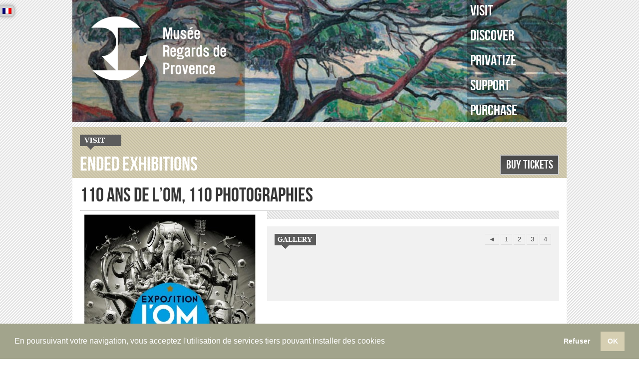

--- FILE ---
content_type: text/html; charset=UTF-8
request_url: https://www.museeregardsdeprovence.com/en/exposition/110-ans-de-lom-110-photographies?nggpage=6
body_size: 7856
content:
<!DOCTYPE html>
<html dir="ltr" lang="en-US">
<head>
<meta name="viewport" content="width=device-width, initial-scale=1.0">
<meta charset="UTF-8" />
<title>
  Page 6 &laquo; 110 ans de l&#8217;OM, 110 photographies | Regards De Provence Museum</title>

<link rel="profile" href="https://gmpg.org/xfn/11" />
<link rel="stylesheet" type="text/css" media="all" href="https://www.museeregardsdeprovence.com/wp-content/themes/frp/english.css" />
<link rel="pingback" href="https://www.museeregardsdeprovence.com/en/xmlrpc.php" />
<link rel="stylesheet" type="text/css" href="https://www.museeregardsdeprovence.com/wp-content/themes/frp/jcarousel/skins/tango/skin.css" />
<link rel="stylesheet" type="text/css" href="https://www.museeregardsdeprovence.com/wp-content/themes/frp/jcarousel/skins/ie7/skin.css" />
<link rel="stylesheet" type="text/css" href="https://www.museeregardsdeprovence.com/wp-content/themes/frp/styles/superfish.css" media="screen">
<link rel="stylesheet" type="text/css" href="https://www.museeregardsdeprovence.com/wp-content/themes/frp/styles/superfish-vertical.css" media="screen"/> 
<link rel="stylesheet" type="text/css" href="https://www.museeregardsdeprovence.com/wp-content/themes/frp/responsive.css" />

<script type="text/javascript" src="https://www.museeregardsdeprovence.com/wp-content/themes/frp/jcarousel/lib/jquery-1.4.2.min.js"></script>
<script type="text/javascript" src="https://www.museeregardsdeprovence.com/wp-content/themes/frp/jcarousel/lib/jquery.jcarousel.min.js"></script>
<script type="text/javascript" src="https://www.museeregardsdeprovence.com/wp-content/themes/frp/js/hoverIntent.js"></script>
<script type="text/javascript" src="https://www.museeregardsdeprovence.com/wp-content/themes/frp/js/superfish.js"></script>
<script type="text/javascript" src="https://www.museeregardsdeprovence.com/wp-content/themes/frp/js/superfish.frp.js"></script>
<script type="text/javascript" src="https://www.museeregardsdeprovence.com/wp-content/themes/frp/js/gallery.home.js"></script>
<script type="text/javascript" src="https://twitterjs.googlecode.com/svn/trunk/src/twitter.min.js"></script>
<script type="text/javascript" charset="utf-8">
getTwitters('twitter-content', {
  id: 'RegardsProvence',
  count: 4,
  enableLinks: true,
  ignoreReplies: true,
  clearContents: true,
  newwindow: true,
  prefix: '',
  template: '<div id="twitter-date">%time%</div><div id="twitter-text"><a href="http://twitter.com/%user_screen_name%/statuses/%id_str%/">%text%</a></div>'
});
</script>


<link rel="alternate" type="application/rss+xml" title="Regards De Provence Museum &raquo; Feed" href="https://www.museeregardsdeprovence.com/en/feed" />
<link rel="alternate" type="application/rss+xml" title="Regards De Provence Museum &raquo; Comments Feed" href="https://www.museeregardsdeprovence.com/en/comments/feed" />
				
	<script type="text/javascript">//<![CDATA[
	// Google Analytics for WordPress by Yoast v4.2.3 | http://yoast.com/wordpress/google-analytics/
	var _gaq = _gaq || [];
	_gaq.push(['_setAccount','UA-33596296-1']);
	_gaq.push(['_trackPageview']);
	(function() {
		var ga = document.createElement('script'); ga.type = 'text/javascript'; ga.async = true;
		ga.src = ('https:' == document.location.protocol ? 'https://ssl' : 'http://www') + '.google-analytics.com/ga.js';
		var s = document.getElementsByTagName('script')[0]; s.parentNode.insertBefore(ga, s);
	})();
	//]]></script>
<link rel='stylesheet' id='flick-css'  href='https://www.museeregardsdeprovence.com/wp-content/plugins/mailchimp//css/flick/flick.css?ver=3.1.2' type='text/css' media='all' />
<link rel='stylesheet' id='mailchimpSF_main_css-css'  href='https://www.museeregardsdeprovence.com/?mcsf_action=main_css&#038;ver=3.1.2' type='text/css' media='all' />
<!--[if IE]>
<link rel='stylesheet' id='mailchimpSF_ie_css-css'  href='https://www.museeregardsdeprovence.com/wp-content/plugins/mailchimp/css/ie.css?ver=3.1.2' type='text/css' media='all' />
<![endif]-->
<link rel='stylesheet' id='NextGEN-css'  href='https://www.museeregardsdeprovence.com/wp-content/plugins/nextgen-gallery/css/nggallery.css?ver=1.0.0' type='text/css' media='screen' />
<link rel='stylesheet' id='shutter-css'  href='https://www.museeregardsdeprovence.com/wp-content/plugins/nextgen-gallery/shutter/shutter-reloaded.css?ver=1.3.0' type='text/css' media='screen' />
<link rel='stylesheet' id='cookieconsent-css'  href='https://www.museeregardsdeprovence.com/wp-content/plugins/simple-cookie-control/public/css/cookieconsent.min.css?ver=1.0.3' type='text/css' media='all' />
<link rel='stylesheet' id='contact-form-7-css'  href='https://www.museeregardsdeprovence.com/wp-content/plugins/contact-form-7/styles.css?ver=2.4.5' type='text/css' media='all' />
<script type='text/javascript' src='https://www.museeregardsdeprovence.com/wp-includes/js/l10n.js?ver=20101110'></script>
<script type='text/javascript' src='https://www.museeregardsdeprovence.com/wp-includes/js/jquery/jquery.js?ver=1.4.4'></script>
<script type='text/javascript' src='https://www.museeregardsdeprovence.com/wp-content/plugins/mailchimp/js/scrollTo.js?ver=1.2.14'></script>
<script type='text/javascript' src='https://www.museeregardsdeprovence.com/wp-content/plugins/contact-form-7/jquery.form.js?ver=2.52'></script>
<script type='text/javascript'>
/* <![CDATA[ */
var mailchimpSF = {
	ajax_url: "https://www.museeregardsdeprovence.com/"
};
/* ]]> */
</script>
<script type='text/javascript' src='https://www.museeregardsdeprovence.com/wp-content/plugins/mailchimp/js/mailchimp.js?ver=1.2.14'></script>
<script type='text/javascript' src='https://www.museeregardsdeprovence.com/wp-includes/js/jquery/ui.core.js?ver=1.8.9'></script>
<script type='text/javascript' src='https://www.museeregardsdeprovence.com/wp-content/plugins/mailchimp//js/datepicker.js?ver=3.1.2'></script>
<script type='text/javascript'>
/* <![CDATA[ */
var shutterSettings = {
	msgLoading: "L O A D I N G",
	msgClose: "Click to Close",
	imageCount: "1"
};
/* ]]> */
</script>
<script type='text/javascript' src='https://www.museeregardsdeprovence.com/wp-content/plugins/nextgen-gallery/shutter/shutter-reloaded.js?ver=1.3.0'></script>
<script type='text/javascript' src='https://www.museeregardsdeprovence.com/wp-content/plugins/nextgen-gallery/js/jquery.cycle.all.min.js?ver=2.88'></script>
<script type='text/javascript' src='https://www.museeregardsdeprovence.com/wp-content/plugins/nextgen-gallery/js/ngg.slideshow.min.js?ver=1.05'></script>
<script type='text/javascript'>
/* <![CDATA[ */
var ngg_ajax = {
	path: "https://www.museeregardsdeprovence.com/wp-content/plugins/nextgen-gallery/",
	callback: "https://www.museeregardsdeprovence.com/index.php?callback=ngg-ajax",
	loading: "loading"
};
/* ]]> */
</script>
<script type='text/javascript' src='https://www.museeregardsdeprovence.com/wp-content/plugins/nextgen-gallery/js/ngg.js?ver=2.0'></script>
<script type='text/javascript' src='https://www.museeregardsdeprovence.com/wp-includes/js/comment-reply.js?ver=20090102'></script>
<script type='text/javascript' src='https://www.museeregardsdeprovence.com/wp-content/plugins/simple-cookie-control/public/js/cookieconsent.min.js?ver=1.0.3'></script>
<script type='text/javascript'>
/* <![CDATA[ */
var customizerCookieOptions = {
	position: "bottom",
	theme: "block",
	colors: "1",
	popupBackgroundColor: "#edeff5",
	popupTextColor: "#838391",
	popupLinkColor: "#ffffff",
	buttonBackgroundColor: "#4b81e8",
	buttonTextColor: "#ffffff",
	buttonBorderColor: "#4b81e8",
	highlightBackgroundColor: "transparent",
	highlightTextColor: "#ffffff",
	highlightBorderColor: "transparent",
	contentMessage: "This website uses cookies to ensure you get the best experience on our website.",
	contentAllow: "Allow cookies",
	contentDeny: "Decline",
	contentLink: "Learn more",
	contentHref: "https://cookiesandyou.com",
	contentPolicy: "&lt;span class=&quot;dashicons dashicons-image-filter&quot;&gt;&lt;/span&gt;",
	contentRevokable: "1",
	cookieName: "SimpleCookieControl",
	cookieDays: "180",
	googleManager: "stop",
	googleManagerID: "GTM-XXXX",
	ajaxUrl: "https://www.museeregardsdeprovence.com/wp-admin/admin-ajax.php",
	reload: "1",
	internalAnalytics: "1",
	yett: "",
	scritpsBlocked: "",
	blacklist: "",
	whitelist: "",
	security: "deb04c73f3"
};
/* ]]> */
</script>
<script type='text/javascript' src='https://www.museeregardsdeprovence.com/wp-content/plugins/simple-cookie-control/public/js/simple-cookie-control-public.min.js?ver=1.0.3'></script>
<link rel="EditURI" type="application/rsd+xml" title="RSD" href="https://www.museeregardsdeprovence.com/xmlrpc.php?rsd" />
<link rel="wlwmanifest" type="application/wlwmanifest+xml" href="https://www.museeregardsdeprovence.com/wp-includes/wlwmanifest.xml" /> 
<link rel='index' title='Regards De Provence Museum' href='https://www.museeregardsdeprovence.com/en' />
<link rel='start' title='La station sanitaire' href='https://www.museeregardsdeprovence.com/en/genese-de-la-station-sanitaire/1' />
<link rel='prev' title='Jean Cocteau et la Méditerranée' href='https://www.museeregardsdeprovence.com/exposition/jean-cocteau-et-la-mediterranee' />
<link rel='next' title='Auguste Chabaud en Provence' href='https://www.museeregardsdeprovence.com/exposition/auguste-chabaud-en-provence' />
<meta name="generator" content="WordPress 3.1.2" />
<link rel='canonical' href='https://www.museeregardsdeprovence.com/exposition/110-ans-de-lom-110-photographies' />
	<script type="text/javascript">
		jQuery(function($) {
			$('.date-pick').datepicker({
				autoFocusNextInput: true,
				constrainInput: false,
				changeMonth: true,
				changeYear: true,
				beforeShow: function(input, inst) { $('#ui-datepicker-div').addClass('show'); },
				dateFormat: 'yy/mm/dd',
			});

			d = new Date();
			$('.birthdate-pick').datepicker({
				autoFocusNextInput: true,
				constrainInput: false,
				changeMonth: true,
				changeYear: false,
				minDate: new Date(d.getFullYear(), 1-1, 1),
				maxDate: new Date(d.getFullYear(), 12-1, 31),
				beforeShow: function(input, inst) { $('#ui-datepicker-div').removeClass('show'); },
				dateFormat: 'mm/dd',
			});


		});
	</script>
	
<meta http-equiv="Content-Language" content="en-US" />
<style type="text/css" media="screen">
.qtrans_flag span { display:none }
.qtrans_flag { height:12px; width:18px; display:block }
.qtrans_flag_and_text { padding-left:20px }
.qtrans_flag_fr { background:url(https://www.museeregardsdeprovence.com/wp-content/plugins/qtranslate/flags/fr.png) no-repeat }
.qtrans_flag_en { background:url(https://www.museeregardsdeprovence.com/wp-content/plugins/qtranslate/flags/gb.png) no-repeat }
</style>
<link hreflang="fr" href="https://www.museeregardsdeprovence.com/exposition/110-ans-de-lom-110-photographies?nggpage=6" rel="alternate" />

<meta name='NextGEN' content='1.7.4' />
</head>

<body class="single single-exposition postid-112 single-format-standard">
<div id="wrapper" class="hfeed">
  	<div id="header" class="header_pages">
		<div id="masthead">
			<div id="branding" role="banner">
										<img src="https://www.museeregardsdeprovence.com/wp-content/uploads/2026/01/cropped-Peske-J.-Les-Iles-dHyères-vu-du-Cap-Bénat-bd.jpg" width="990" height="465" alt="" />
													<div id="site-title">
					<div id="logo-header">
						<a href="https://www.museeregardsdeprovence.com/en" title="Regards De Provence Museum" rel="home"><span>Regards De Provence Museum</span></a>
					</div>
				</div>
							</div><!-- #branding -->

			<div id="access" role="navigation">
			  				<div class="skip-link screen-reader-text"><a href="#content" title="Skip to content">Skip to content</a></div>
												
				
				<ul id="nav-verticale" class="sf-menu sf-vertical">
					<li class="">
						<a class="sf-with-ul" href="#">Visit</span></a>
						<ul>
							<li><a href="https://www.museeregardsdeprovence.com/en/categorie/expositions/expositions-passees?post_type=exposition">Archives</a></li>

                            <li><a href="https://www.museeregardsdeprovence.com/en/exposition/recital-voix-harpe-par-barbara-bourdarel-et-gloria-birardi">News</a></li>
              
                            
                            <li><a href="https://www.museeregardsdeprovence.com/en/exposition/de-fiel-de-miel-et-de-sel-katia-bourdarel">Ongoing</a></li>
              							
						</ul>
					</li>
					<li>
						<a class="sf-with-ul" href="#">Discover</span></a>
						<ul>
							<li><a href="https://www.museeregardsdeprovence.com/en/informations-pratiques">Useful infos</a></li>
              <li><a href="https://www.museeregardsdeprovence.com/en/categorie/la-collection?post_type=oeuvre">The collection</a></li>
							<li><a href="https://www.museeregardsdeprovence.com/en/la-fondation">The foundation</a></li>
							<li><a href="https://www.museeregardsdeprovence.com/en/categorie/le-lieu">Places</a></li>
						</ul>
					</li>

					<li>
						<a class="sf-with-ul" href="https://www.museeregardsdeprovence.com/en/evenementiel-au-musee-regards-de-provence/1676">Privatize</span></a>																						
					</li>


					<li>
						<a class="sf-with-ul" href="#">Support</span></a>
						<ul>
							<li><a href="https://www.museeregardsdeprovence.com/en/devenez-membre/106">Membership</a></li>
							<li><a href="https://www.museeregardsdeprovence.com/en/devenez-mecene/118">Sponsorship</a></li>
						</ul>																						
					</li>	
					<li>
						<a class="sf-with-ul" href="#">Purchase</a>
            <ul>
							<li><a href="https://www.museeregardsdeprovence.com/en/boutique/134">Shop</a></li>
							<li><a href="mailto:info@museeregardsdeprovence.com?subject=Réservez vos billets&body=Merci d'indiquer la date, vos nom et prénom et le nombre de billets">Tickets</a></li>
						</ul>	
					</li>	
				</ul>				
				
			</div><!-- #access -->			
			<div id="langues"></div>
		</div><!-- #masthead -->
		<a href='#' class='switcher'></a>
	</div><!-- #header -->
	<div class='menumobile'>
	</div>
	
	<div id="main">




        <div class="
    entete_expo-passees">
      <div class="entete-img"></div>
      <div class="entete-title">Ended exhibitions</div>
      <div class="entete-liens">
        <div class="single-buttons">
          
                    <div class="reserver-button"><a href="mailto:info@museeregardsdeprovence.com?subject=Réservez vos billets&body=Merci d'indiquer la date, vos nom et prénom et le nombre de billets">Buy Tickets</a></div>
                  </div>
      </div>
      <div class="clear"></div> 
    </div>
        
		<div id="container">
			<div id="content" role="main">



				<div id="post-112" class="post-112 exposition type-exposition status-publish hentry category-expositions-passees tag-expo tag-football tag-om tag-photographie">
					<div class="title-container">
            <h1 class="entry-title">110 ans de l&#8217;OM, 110 photographies</h1>
            <!--div class="entry-meta">
              <div class="titre-date">
                <span class="titre-jour">
                                  </span>
                <span class="titre-mois"></span>
                <span class="titre-annnee"></span>
              </div>
            </div -->
						<div class="clear"></div>
          </div>
					<div class="entry-content">
					 <div class="single-top">
             <div class="single-top-left">
              <img width="360" height="536" src="https://www.museeregardsdeprovence.com/wp-content/uploads/2011/06/om-xl-360x536.jpg" class="attachment-expo-visuel" alt="om-xl" title="om-xl" />               <div class="fb-like">
                 <div id="fb-root"></div><script src="https://connect.facebook.net/fr_FR/all.js#xfbml=1"></script><fb:like href="" send="false" width="485" show_faces="false" font=""></fb:like>
               </div>

             </div>
             <div class="single-top-right">
               <div class="expo-chapeau">
                 <h3 class="title-lieu"></h3>
                 <div class="single-excerpt">				</div>
               </div>
               
               
               <div class="expo-gallery">
<div class="ngg-galleryoverview" id="ngg-gallery-24-112">


	
	<!-- Thumbnails -->
	 	
	<!-- Pagination -->
 	<div class='ngg-navigation'><a class="prev" id="ngg-prev-5" href="/exposition/110-ans-de-lom-110-photographies?nggpage=5">&#9668;</a><a class="page-numbers" href="/exposition/110-ans-de-lom-110-photographies">1</a><a class="page-numbers" href="/exposition/110-ans-de-lom-110-photographies?nggpage=2">2</a><a class="page-numbers" href="/exposition/110-ans-de-lom-110-photographies?nggpage=3">3</a><a class="page-numbers" href="/exposition/110-ans-de-lom-110-photographies?nggpage=4">4</a></div> 	
</div>

</div>			   
			    <div class="expo-gallery-mini">
<div class="ngg-galleryoverview" id="ngg-gallery-24-112">


	
	<!-- Thumbnails -->
		
	<div id="ngg-image-613" class="ngg-gallery-thumbnail-box"  >
		<div class="ngg-gallery-thumbnail" >
			<a href="https://www.museeregardsdeprovence.com/wp-content/gallery/110-ans-de-lom-110-photographies/contrat.jpg" title=" " class="shutterset_set_24" >
								<img title="contrat" alt="contrat" src="https://www.museeregardsdeprovence.com/wp-content/gallery/110-ans-de-lom-110-photographies/thumbs/thumbs_contrat.jpg" width="225" height="169" />
							</a>
		</div>
	</div>
	
		
 		
	<div id="ngg-image-612" class="ngg-gallery-thumbnail-box"  >
		<div class="ngg-gallery-thumbnail" >
			<a href="https://www.museeregardsdeprovence.com/wp-content/gallery/110-ans-de-lom-110-photographies/chaussures.jpg" title=" " class="shutterset_set_24" >
								<img title="chaussures" alt="chaussures" src="https://www.museeregardsdeprovence.com/wp-content/gallery/110-ans-de-lom-110-photographies/thumbs/thumbs_chaussures.jpg" width="225" height="169" />
							</a>
		</div>
	</div>
	
		
 		
	<div id="ngg-image-611" class="ngg-gallery-thumbnail-box"  >
		<div class="ngg-gallery-thumbnail" >
			<a href="https://www.museeregardsdeprovence.com/wp-content/gallery/110-ans-de-lom-110-photographies/cahiers.jpg" title=" " class="shutterset_set_24" >
								<img title="cahiers" alt="cahiers" src="https://www.museeregardsdeprovence.com/wp-content/gallery/110-ans-de-lom-110-photographies/thumbs/thumbs_cahiers.jpg" width="225" height="169" />
							</a>
		</div>
	</div>
	
		
 	 	
	<!-- Pagination -->
 	<div class='ngg-navigation'><a class="prev" id="ngg-prev-5" href="/exposition/110-ans-de-lom-110-photographies?nggpage=5">&#9668;</a><a class="page-numbers" href="/exposition/110-ans-de-lom-110-photographies">1</a><a class="page-numbers" href="/exposition/110-ans-de-lom-110-photographies?nggpage=2">2</a><a class="page-numbers" href="/exposition/110-ans-de-lom-110-photographies?nggpage=3">3</a><a class="page-numbers" href="/exposition/110-ans-de-lom-110-photographies?nggpage=4">4</a><a class="page-numbers" href="/exposition/110-ans-de-lom-110-photographies?nggpage=5">5</a><span>6</span><a class="page-numbers" href="/exposition/110-ans-de-lom-110-photographies?nggpage=7">7</a><a class="next" id="ngg-next-7" href="/exposition/110-ans-de-lom-110-photographies?nggpage=7">&#9658;</a></div> 	
</div>

</div>			   
			   <div class="expo-gallery-minimini">
<div class="ngg-galleryoverview" id="ngg-gallery-24-112">


	
	<!-- Thumbnails -->
	 	
	<!-- Pagination -->
 	<div class='ngg-clear'></div>
 	
</div>

</div>               
             </div>
             <div class="clear"></div>
           </div>
						<p>Emblème sportif de la ville de Marseille, mais  aussi du football français, l’Olympique de Marseille est un Club à part,  par son palmarès, par sa dimension médiatique et par sa popularité. Son  histoire fait partie du patrimoine de Marseille et la Fondation Regards  de Provence, dont la mission est de promouvoir la culture du Sud, a  choisi de célébrer plus d’un siècle d’histoires de l’un des clubs  sportifs les plus connus au monde. Elle a constitué une équipe de 11  artistes marseillais &#8211; Jean-Baptiste Audat, Bernard Briançon, Frédéric  Clavere, Luc Dubost, Bruno Guitard, Georges Guye, Piotr Klemensiewicz,  Patrick Moquet, Stephan Muntaner, Jean-Jacques Surian et Michel Zevort &#8211;  qui ont porté leur regard plasticien sur l’attraction du football et de  ce club mythique et ont créé en l’honneur de l’OM des œuvres inédites.</p>
<p>Cette exposition de photographies restitue des moments inoubliables ou inédits, des Instantanés de légende olympienne, des émotions restées intactes dans le cœur des Supporters, honore ces Joueurs mythiques qui ont forgé la légende, ces Personnalités incontournables qui ont hissé ce club, montre des Lieux emblématiques et des Objets vénérés. Elle permet de redécouvrir les Unes historiques des journaux et des magazines, qui se disputent la meilleure formule pour sacrer les champions.</p>
<p>L’OM est une famille, qui s’occupe très tôt de ses Minots, accueille et adopte les étrangers, qu’ils soient joueurs sur la pelouse, ou spectateurs dans les tribunes et les virages. Les supporters, abonnés ou non, sont le 12ème homme de l’équipe, toujours derrière à l’encourager, par le chant, les cris, les injures folkloriques, les tifos colorés, les drapeaux et surtout les écharpes qui scandent uniformément une danse visuelle bien orchestrée.</p>
<p>L’OM est plus qu’un club de football, le stade Vélodrome est plus qu’une enceinte sportive, et la Commanderie, est plus qu&#8217;un simple centre d’entraînement ; ils constituent un puissant levier social. Avec OM Attitude, « la branche cœur de l’OM », créée en avril 2000, le pouvoir médiatique de l&#8217;OM et de ses joueurs est mis au service de causes nobles, en soutien de l&#8217;action sociale de la ville et au-delà des frontières.</p>
<p>L’Art est une expression visuelle qui, comme la photographie, manifeste a posteriori, la présence du réel. Mais contrairement aux thèmes majeurs de l’art - le nu, la nature morte, la peinture d’histoire, le paysage, le portrait… &#8211; le sport en général et le football en particulier, ne sont pas très présents sur les cimaises des musées. Il faut attendre le début du XXème siècle pour voir apparaître le mot « football » dans les titres des tableaux : Douanier Rousseau, Les joueurs de football en 1908 ; Umberto Boccioni, Dynamisme d’un footballeur en 1913 ; Nicolas de Stael, Footballeurs en 1952, entre autres.</p>
<p>L’OM, Marseille : un club, une ville : indivisibles<br />
Hier et aujourd’hui, l’identité de la Ville de Marseille c’est entre autres l’OM ! Pour ses habitants et les observateurs extérieurs, l’OM passe souvent bien avant le Vieux-Port, les Calanques, la Bouillabaisse, Pagnol, …, et la Culture. C’est pourquoi la Fondation Regards de Provence révèle ce patrimoine indissociable de la ville et le valorise. Comprendre comment un club devient aussi populaire et mythique, connaître son histoire faite de retentissants succès, de mille et une crises, de galéjades, etc…. C’est prendre la mesure que l’OM est unique, à part,… Bref, Olympien !</p>
											</div><!-- .entry-content -->


					<div class="entry-utility">
					</div><!-- .entry-utility -->
					
              <div class="single-tag">
              
                                  <a href="https://www.museeregardsdeprovence.com/en/tags/Expo?&post_type=exposition">Expo</a> .  
                                        <a href="https://www.museeregardsdeprovence.com/en/tags/football?&post_type=exposition">football</a> .  
                                        <a href="https://www.museeregardsdeprovence.com/en/tags/OM?&post_type=exposition">OM</a> .  
                                        <a href="https://www.museeregardsdeprovence.com/en/tags/Photographie?&post_type=exposition">Photographie</a> .  
                                  
              </div>
              <div class="single-follow">
              
                                                        <a href="https://www.museeregardsdeprovence.com/en/exposition/metamorphoses-utopie" title="Article : UTOPIA &amp; METAMORPHOSES">UTOPIA &#038; METAMORPHOSES</a>
                                              <a href="https://www.museeregardsdeprovence.com/en/exposition/regards-de-provence-au-musee-vouland" title="Article : Regards de Provence au Musée Vouland">Regards de Provence au Musée Vouland</a>
                                              <a href="https://www.museeregardsdeprovence.com/en/exposition/jean-baptiste-olive-prisme-de-lumiere" title="Article : Jean-Baptiste OLIVE &#8211; Prisme de Lumière">Jean-Baptiste OLIVE &#8211; Prisme de Lumière</a>
                                              <a href="https://www.museeregardsdeprovence.com/en/exposition/pierre-ambrogiani-le-gourmand-de-couleurs" title="Article : Pierre AMBROGIANI &#8211; Le gourmand de couleurs">Pierre AMBROGIANI &#8211; Le gourmand de couleurs</a>
                                              <a href="https://www.museeregardsdeprovence.com/en/exposition/from-athens-to-marseille-to-cairo" title="Article : FROM Athens TO Marseille TO Cairo">FROM Athens TO Marseille TO Cairo</a>
                                              <a href="https://www.museeregardsdeprovence.com/en/exposition/concours-de-creation-artistique-regards-de-provence-et-aquarelles-sur-marseille-et-ses-environs-au-xix%c2%b0-siecle" title="Article : Concours de Création Artistique Regards de Provence et Aquarelles sur Marseille et ses environs au XIX° siècle">Concours de Création Artistique Regards de Provence et Aquarelles sur Marseille et ses environs au XIX° siècle</a>
                                              <a href="https://www.museeregardsdeprovence.com/en/exposition/de-la-collection-a-latelier" title="Article : From the Collection to the Artist&#8217;s studio">From the Collection to the Artist&#8217;s studio</a>
                      
                            
              </div>

					
				</div><!-- #post-## -->


				
			<div id="comments">


	<p class="nocomments">Comments are closed.</p>


								
</div><!-- #comments -->


			</div><!-- #content -->
		</div><!-- #container -->


	</div><!-- #main -->

	<div id="footer" role="contentinfo">
    <div id="footer-content">
      <div id="footer-left">
        <a id="footer-one" href="https://www.museeregardsdeprovence.com/en/revue-de-presse/215">Press</a>
        <a id="footer-two" href="https://www.museeregardsdeprovence.com/en/contactez-nous">Contact us</a>
      </div>
      <div id="plan-site">
        <div id="footer-social">
         <a id="footer-instagram" href="https://www.instagram.com/musee.regardsdeprovence/" target="_blank"></a>
          <a id="footer-facebook" href="http://www.facebook.com/pages/Regards-de-Provence/201883109858434" target="_blank"></a>
          <a id="footer-twitter" href="http://twitter.com/RegardsProvence/" target="_blank"></a>
          <a id="footer-youtube" href="https://www.youtube.com/channel/UCGJuqPh_Gy8QVajTa8t4QLQ" target="_blank"></a>
        </div>
        <p class="footer-title">Sitemap - <a href="https://www.museeregardsdeprovence.com/mentions-legales">Mentions légales</a></p>
        <ul>
          <li class="title-plan">Visit            <ul>
                            <li><a href="https://www.museeregardsdeprovence.com/en/exposition/de-fiel-de-miel-et-de-sel-katia-bourdarel">Ongoing</a></li>
                                                        <li><a href="https://www.museeregardsdeprovence.com/en/exposition/recital-voix-harpe-par-barbara-bourdarel-et-gloria-birardi">News</a></li>
                            <li><a href="https://www.museeregardsdeprovence.com/en/categorie/expositions/expositions-passees?post_type=exposition">Archives</a></li>
              
              <li><a href="https://www.museeregardsdeprovence.com/en/informations-pratiques">Useful infos</a></li>
              
            </ul>
          </li>
          <li class="title-plan">Discover            <ul>
            
            <li><a href="https://www.museeregardsdeprovence.com/en/evenementiel-au-musee-regards-de-provence/1676">Privatizations</a></li>
            
              <li><a href="https://www.museeregardsdeprovence.com/en/categorie/le-lieu">Places</a></li>
              <li><a href="https://www.museeregardsdeprovence.com/en/la-fondation">The foundation</a></li>
              <li><a href="https://www.museeregardsdeprovence.com/en/la-collection">The collection</a></li>
              
            </ul>
          </li>
          <li class="title-plan">Support            <ul>
              <li><a href="https://www.museeregardsdeprovence.com/en/devenez-membre/106">Membership</a></li>
              <li><a href="https://www.museeregardsdeprovence.com/en/devenez-mecene/118">Sponsorship</a></li>
              <li><a href="https://www.museeregardsdeprovence.com/en/partenaires">Partners</a></li>
            </ul>
          </li>
          <li class="title-plan">Purchase            <ul>
              <li><a href="https://www.museeregardsdeprovence.com/en/boutique/134">Shop</a></li>
              <li><a href="mailto:info@museeregardsdeprovence.com?subject=Réservez vos billets&body=Merci d'indiquer la date, vos nom et prénom et le nombre de billets">Tickets</a></li>
            </ul>
          </li>
        </ul>
      </div>
            
    </div>
	</div><!-- #footer -->
  
  <div id="newsletter">
    <h3>Newsletter</h3>
    <div id="newsletter-content">
      <iframe data-w-type="embedded" frameborder="0" scrolling="no" marginheight="0" marginwidth="0" src="https://xmswg.mjt.lu/wgt/xmswg/x38q/form?c=e1b3d4cf" width="100%" style="height: 0;"></iframe>

<script type="text/javascript" src="https://app.mailjet.com/pas-nc-embedded-v1.js"></script>
    </div>
  </div>

</div><!-- #wrapper -->

<script type='text/javascript' src='https://www.museeregardsdeprovence.com/wp-content/plugins/contact-form-7/scripts.js?ver=2.4.5'></script>
<div id="language-flag"><ul class="qtrans_language_chooser" id="qtranslate-chooser"><li><a href="https://www.museeregardsdeprovence.com/exposition/110-ans-de-lom-110-photographies?nggpage=6" hreflang="fr" title="Français" class="qtrans_flag qtrans_flag_fr"><span style="display:none">Français</span></a></li><li class="active"><a href="https://www.museeregardsdeprovence.com/en/exposition/110-ans-de-lom-110-photographies?nggpage=6" hreflang="en" title="English" class="qtrans_flag qtrans_flag_en"><span style="display:none">English</span></a></li></ul><div class="qtrans_widget_end"></div></div>
</body>
</html>


--- FILE ---
content_type: text/css
request_url: https://www.museeregardsdeprovence.com/wp-content/themes/frp/english.css
body_size: 9114
content:
/*
Theme Name: FRP
Theme URI: 
Description: 
Author: 
Version: 1.0
License: 
License URI: 
Tags: 
*/


/* =Reset default browser CSS. Based on work by Eric Meyer: http://meyerweb.com/eric/tools/css/reset/index.html
-------------------------------------------------------------- */

html, body, div, span, applet, object, iframe,
h1, h2, h3, h4, h5, h6, p, blockquote, pre,
a, abbr, acronym, address, big, cite, code,
del, dfn, em, font, img, ins, kbd, q, s, samp,
small, strike, strong, sub, sup, tt, var,
b, u, i, center,
dl, dt, dd, ol, ul, li,
fieldset, form, label, legend,
table, caption, tbody, tfoot, thead, tr, th, td {
	background: transparent;
	border: 0;
	margin: 0;
	padding: 0;
	vertical-align: baseline;
}
body {
	line-height: 1;
}
h1, h2, h3, h4, h5, h6 {
	clear: both;
	font-weight: normal;
}

h4 {font-size:18px;}

ol, ul {
	list-style: none;
}
blockquote {
	quotes: none;
}
blockquote:before, blockquote:after {
	content: '';
	content: none;
}
del {
	text-decoration: line-through;
}
/* tables still need 'cellspacing="0"' in the markup */
table {
	border-collapse: collapse;
	border-spacing: 0;
}
a img {
	border: none;
}

.clear {
  clear:both;
}

img {line-height:0;}

/* =Layout
-------------------------------------------------------------- */


@font-face {
    font-family: 'BebasNeueRegular';
    src: url('./font/BebasNeue-webfont.eot');
    src: url('./font/BebasNeue-webfont.eot?#iefix') format('eot'),
         url('./font/BebasNeue-webfont.woff') format('woff'),
         url('./font/BebasNeue-webfont.ttf') format('truetype'),
         url('./font/BebasNeue-webfont.svg#webfontwO5obVzT') format('svg');
    font-weight: normal;
    font-style: normal;

}

h1, h2, h3, h4, h5, h6, h7, h8 {
  font-family:'BebasNeueRegular', Arial, sans-serif;
}

/*
LAYOUT: Two columns
DESCRIPTION: Two-column fixed layout with one sidebar right of content
*/

#container {
	float: left;
	margin: 0;
	padding:15px;
	background-color:#FFF;
	width: 990px;
}

.home #container {
  padding:0;
  background-color:transparent;
}

.entete_expo-en-cours {padding:15px 15px 5px 15px;background:url(images/bg_title-expo.gif);}
.entete_expo-a-venir {padding:15px 15px 5px 15px;background:url(images/bg_title-expo-a-venir.gif);}
.entete_expo-passees {padding:15px 15px 5px 15px;background:url(images/bg_title-expo.gif);}
.entete_hors-murs {padding:15px 15px 5px 15px;background:url(images/bg_title-expo-hors-mur.gif);}

.entete-img {  background:url(images/bg_en_visiter.gif) no-repeat scroll 0 0; height:30px;margin-bottom:10px;}
.entete-title {font-family: 'BebasNeueRegular',Arial,sans-serif;font-size:40px;color:#FFF;line-height:40px;float:left;width:659px;}
.entete-liens {float:right}


#content {
	margin: 0;
}

#primary,
#secondary {
	float: right;
	overflow: hidden;
	width: 220px;
}
#secondary {
	clear: right;
}
#footer {
	clear: both;
	width: 100%;
	background-color: #FFFFFF;
}

/*
LAYOUT: One column, no sidebar
DESCRIPTION: One centered column with no sidebar
*/

.one-column #content {
	margin: 0 auto;
	width: 640px;
}

/*
LAYOUT: Full width, no sidebar
DESCRIPTION: Full width content with no sidebar; used for attachment pages
*/

.single-attachment #content {
	margin: 0 auto;
	width: 900px;
}


/* =Fonts
-------------------------------------------------------------- */
body,
input,
textarea,
.page-title span,
.pingback a.url {
	font-family: arial, sans-serif;
}
h3#comments-title,
h3#reply-title,
#access .menu,
#access div.menu ul,
#cancel-comment-reply-link,
.form-allowed-tags,
#site-info,
#site-title,
#wp-calendar,
.comment-meta,
.comment-body tr th,
.comment-body thead th,
.entry-content label,
.entry-content tr th,
.entry-content thead th,
.entry-meta,
.entry-title,
.entry-utility,
#respond label,
.navigation,
.page-title,
.pingback p,
.reply,
.widget-title,
.wp-caption-text {
	font-family: "Helvetica Neue", Arial, Helvetica, "Nimbus Sans L", sans-serif;
}
input[type=submit] {
	font-family: "Helvetica Neue", Arial, Helvetica, "Nimbus Sans L", sans-serif;
}
pre {
	font-family: "Courier 10 Pitch", Courier, monospace;
}
code {
	font-family: Monaco, Consolas, "Andale Mono", "DejaVu Sans Mono", monospace;
}


/* =Structure
-------------------------------------------------------------- */

/* The main theme structure */
#access .menu-header,
div.menu,
#colophon,
#branding,
#main,
#wrapper {
	margin: 0 auto;
	width: 990px;
}

#branding {
}

#wrapper {
	background-color: transparent;
	padding: 0 20px;
}

/* Structure the footer area */
#footer-widget-area {
	overflow: hidden;
}
#footer-widget-area .widget-area {
	float: left;
	margin-right: 20px;
	width: 220px;
}
#footer-widget-area #fourth {
	margin-right: 0;
}
#site-info {
	float: left;
	font-size: 14px;
	font-weight: bold;
	width: 700px;
}
#site-generator {
	float: right;
	width: 220px;
}


/* =Global Elements
-------------------------------------------------------------- */

/* Main global 'theme' and typographic styles */
body {
	background: url("images/background.gif") repeat scroll 0 0 transparent;
}
body,
input,
textarea {
	color: #666;
	font-size: 12px;
	line-height: 18px;
}
hr {
	background-color: #e7e7e7;
	border: 0;
	clear: both;
	height: 1px;
	margin-bottom: 18px;
}

/* Text elements */
p {
	margin-bottom: 18px;
}
ul {
	list-style: square;
	margin: 0 0 18px 1.5em;
}
ol {
	list-style: decimal;
	margin: 0 0 18px 1.5em;
}
ol ol {
	list-style: upper-alpha;
}
ol ol ol {
	list-style: lower-roman;
}
ol ol ol ol {
	list-style: lower-alpha;
}
ul ul,
ol ol,
ul ol,
ol ul {
	margin-bottom: 0;
}
dl {
	margin: 0 0 24px 0;
}
dt {
	font-weight: bold;
}
dd {
	margin-bottom: 18px;
}
strong {
	font-weight: bold;
}
cite,
em,
i {
	font-style: italic;
}
big {
	font-size: 131.25%;
}
ins {
	background: #ffc;
	text-decoration: none;
}
blockquote {
	font-style: italic;
	padding: 10px;
}

blockquote p {
  margin-bottom:5px;
}

blockquote cite,
blockquote em,
blockquote i {
	font-style: normal;
}
pre {
	background: #f7f7f7;
	color: #222;
	line-height: 18px;
	margin-bottom: 18px;
	padding: 1.5em;
}
abbr,
acronym {
	border-bottom: 1px dotted #666;
	cursor: help;
}
sup,
sub {
	height: 0;
	line-height: 1;
	position: relative;
	vertical-align: baseline;
}
sup {
	bottom: 1ex;
}
sub {
	top: .5ex;
}
input[type="text"],
textarea {
	background: #f9f9f9;
	border: 1px solid #ccc;
	box-shadow: inset 1px 1px 1px rgba(0,0,0,0.1);
	-moz-box-shadow: inset 1px 1px 1px rgba(0,0,0,0.1);
	-webkit-box-shadow: inset 1px 1px 1px rgba(0,0,0,0.1);
	padding: 2px;
}
a:link,
a:visited {
	color: #656156;
}

a:active,
a:hover {
	color: #00BBFF;
}

/* Text meant only for screen readers */
.screen-reader-text {
	position: absolute;
	left: -9000px;
}


/* =Header
-------------------------------------------------------------- */

#header {
	padding:0;
	 position: relative;
	 z-index:50;
}

.header_pages {height: 240px;}
.header_home {height: 465px;}


.header_pages #branding {
    height: 245px;
    overflow: hidden;
}


.header_pages #site-title {
  top:0;
}

.header_pages #access {
  top:-1px;
}

#site-title {
    background: url("images/transparence.png") repeat scroll 0 0 transparent;
    color: #FFFFFF;
    font-size: 40px;
    height: 245px;
    line-height: 36px;
    position: absolute;
    top: 220px;
    width: 345px;
    z-index: 200;
}

#logo-header {
  background: url("images/musee-regards-de-provence.png") no-repeat scroll center center transparent;
  width: 345px;
  height: 195px;
}

#site-title a {
	color: #FFF;
	text-decoration: none;
	font-family:BebasNeueRegular, Arial, sans-serif;
	display:block;
  width: 345px;
  height: 195px;
}

#site-title a span {
  position:absolute;
  top:-1000px
}

#site-description {
	clear: right;
	float: right;
	font-style: italic;
	margin: 15px 0 18px 0;
	width: 220px;
}

/* This is the custom header image */
#branding img {
	display: block;
	position:relative;
}


/* =Menu
-------------------------------------------------------------- */

#access {
    display: block;
    position: absolute;
    top: 219px;
    width: 990px;
    z-index: 100;
}
#access .menu-header,
div.menu {
    font-size: 13px;
    margin-left: 742px;
    width: 250px;
}
#access .menu-header ul,
div.menu ul {
	list-style: none;
	margin: 0;
}
#access .menu-header li,

div.menu li {
    background: url("images/bg_alpha-black.png") repeat scroll 0 0 transparent;
    font-family: BebasNeueRegular,Arial,sans-serif;
    font-size: 32px;
    height: 45px;
    line-height: 45px;
    margin-bottom: 3px;
    width: 245px;
    
}

/*
#access a {
    color: #FFFFFF;
    display: block;
    height: 45px;
    line-height: 45px;
    padding: 0 16px;
    text-decoration: none;
}
#access ul ul {
	box-shadow: 0px 3px 3px rgba(0,0,0,0.2);
	-moz-box-shadow: 0px 3px 3px rgba(0,0,0,0.2);
	-webkit-box-shadow: 0px 3px 3px rgba(0,0,0,0.2);
	display: none;
	position: absolute;
	top: 38px;
	left: 0;
	float: left;
	width: 180px;
	z-index: 99999;
}
#access ul ul li {
	min-width: 180px;
}
#access ul ul ul {
	left: 100%;
	top: 0;
}
#access ul ul a {
	background: #333;
	line-height: 1em;
	padding: 10px;
	width: 160px;
	height: auto;
}
#access li:hover > a,
#access ul ul :hover > a {
	background: #FFF;
	color: #000;
}
#access ul li:hover > ul {
	display: block;
}
#access ul li.current_page_item > a,
#access ul li.current-menu-ancestor > a,
#access ul li.current-menu-item > a,
#access ul li.current-menu-parent > a {
	color: #fff;
}
* html #access ul li.current_page_item a,
* html #access ul li.current-menu-ancestor a,
* html #access ul li.current-menu-item a,
* html #access ul li.current-menu-parent a,
* html #access ul li a:hover {
	color: #fff;
}


#access ul li.current_page_item > a:hover,
#access ul li.current-menu-ancestor > a:hover,
#access ul li.current-menu-item > a:hover,
#access ul li.current-menu-parent > a:hover {
	color: #000;
}
* html #access ul li.current_page_item a:hover,
* html #access ul li.current-menu-ancestor a:hover,
* html #access ul li.current-menu-item a:hover,
* html #access ul li.current-menu-parent a:hover,
* html #access ul li a:hover {
	color: #000;
}

*/  


.title {
    font-family: 'BebasNeueRegular',Arial,sans-serif;    
    font-size: 38px;
    text-decoration: none;
    line-height: 30px;
    margin: 0;
    padding: 15px 10px;
    text-decoration: none;
}

.dark {color: #353535;}
.light {color: #FFF;}

/* =Home
-------------------------------------------------------------- */

#topleft {width:465px;padding:15px;background-color:#FFF;float: left;margin-bottom: 15px;}
#topright {float: left;margin-left:15px;margin-bottom: 15px;}
#middle {background-color:#FFF;width:990px;clear:both;margin-bottom:15px;}
#bottomleft {background-color:#FFF;width:480px;height:448px;float:left;}
#bottomright {background-color:#FFF;width:495px;float:left;margin-left:15px;}


.div_home {
  padding:20px;
  background-color:#FFF;
}

#expo-en-cours {
  float:left;
  width:225px;
  background-color:#D6CFB2;
  margin-bottom: 15px;
}
#expo-a-venir {
  float:left;
  width:225px;
  background-color:#A2A48C;
  margin-left:15px;
  margin-bottom: 15px;
}
#expo-hors-murs {
  background-color:#656156;
  width:465px;
  clear:both;
   height: 382px;
}

#expo-hors-murs a {
  display:inline;
}

#expo-hors-murs img {
  margin:0;
  line-height:0;
}

#expo-hors-murs a {
    text-decoration: none;
    position: relative;
}

#expo-hors-murs .titre-horsmurs {
    background: url("images/bg_alpha-black-light.png") repeat scroll 0 0 transparent;
    bottom: 3px;
    color: #FFFFFF;
    display: block;
    font-family: 'BebasNeueRegular',Arial,sans-serif;
    font-size: 24px;
    padding: 13px 15px;
    position: absolute;
    width: 435px;
}



#content #expo-hors-murs h2 {
    color: #FFFFFF;
    font-size: 35px;
    text-decoration: none;
    width: 445px;
    z-index: 5;
    background-color:#656156;
    line-height:30px;
    padding: 15px 10px;
    margin:0;
}

#newsletter label {
    display: block;
    float: left;
    width: 130px;
}

#newsletter .mc_custom_border_hdr {
  margin-top:10px;
  margin-bottom:10px;
}

#newsletter .mc_input {
    width:314px;
    margin-bottom: 7px;
}

#twitter {
  background-color:#FFF;
  padding:3px 15px 8px;
  width:450px;
  margin-bottom: 15px;
}

#newsletter {
  background-color:#FFF;
  padding:15px 15px 15px;
  width:960px;
  margin-bottom: 15px;
}

#content #twitter h3,
#newsletter h3 {
    background: url("images/bt_twitter.gif") no-repeat scroll 0 0 transparent;
    color: #FFFFFF;
    font-family: georgia;
    font-size: 15px;
    font-weight: bold;
    height: 30px;
    line-height: 21px;
    padding-left: 5px;
    text-transform: uppercase;
    margin:0;
}

#content #twitter-content ul {margin:7px 0 0;}

#twitter-content li {
    border-bottom: 1px dotted #C4DCF4;
    font-family: Georgia;
    font-size: 12px;
    font-weight: bold;
    height: 60px;
    list-style-type: none;
    padding: 15px 0;
    color:#656565;
}

#twitter-content li a {
  text-decoration:none;
  color:#656565;
  font-size: 12px;
  font-weight: bold;
}

#twitter-content li #twitter-date {
  float:left;
  width:80px; 
  line-height: 15px;
  font-family: 'BebasNeueRegular',Arial,sans-serif;
  font-size:18px;
  font-weight:normal;
}

#twitter-content li #twitter-text {
    border-left: 1px dotted #BEBEBE;
    float: left;
    margin-left: 15px;
    padding-left: 15px;
    width: 320px;
    line-height: 15px;
}

#mea1, #mea2  {
    background-color: #FFFFFF;
    padding: 15px;
    width: 450px;
}

#content .home_title h3 {
  margin-bottom:0;
  line-height:40px;
}


#content .home_title, 
#content .home_title a {
  color:#353535;
  font-size:38px;
  text-decoration:none;
  margin:0;
  line-height:38px;
  display: block;
}


.ablock {
  display:block;
  text-decoration:none;
}

#content #middle_left .home_title {
  background: url("images/bg_en_soutenir.gif") no-repeat scroll 175px 4px transparent;
}

#content #boutique p,
#content #mea1 p,
#content #mea2 p {
  font-family:arial;
  font-size:12px;
  line-height:15px;
  margin-bottom:15px;
  height:100px;
}

#content #boutique p {
  height:20px;
}

#content #mea2 p {
  height:70px;
}

#content #mea1 img,
#content #mea2 img {
  margin-top:15px;
  height: 293px;
}

#content #mea1 .newslink,
#content #mea2 .newslink {
    background: url("images/bt_decouvrir.gif") no-repeat scroll 0 0 transparent;
    color: #FFFFFF;
    display: block;
    float: right;
    font-family: georgia;
    font-size: 14px;
    font-weight: bold;
    height: 30px;
    line-height: 20px;
    margin-top: 0;
    text-align: center;
    text-transform: uppercase;
    width: 113px;
}



.expo-info {
    background:url("images/bg_alpha-black-light.png") repeat scroll 0 0 transparent;
    color: #FFFFFF;
    font-family: 'BebasNeueRegular',Arial,sans-serif;
    padding: 9px 0;
    position: absolute;
    width: 225px;
    z-index: 5;
}

#content #expo-en-cours h2,
#content #expo-a-venir h2,
#content #expo-en-cours h2 a,
#content #expo-a-venir h2 a {
    color: #FFFFFF;
    font-size: 35px;
    line-height: 40px;
    margin-bottom: 5px;
    margin-top: 50px;
    padding-left: 5px;
    text-decoration:none;
}


#boutique {
  padding: 12px;
  background-color:#F1F1F1;
   margin: 12px;
}

.boutique-element {background-color:#FFF;height:100px; margin-top: 10px;}
.element-image {float:left;width:180px;height:100px}
.element-texte {
    float: left;
    font-family: 'BebasNeueRegular',Arial,sans-serif;
    height: 69px;
    margin-left: 12px;
    padding: 12px 0 0;
    width: 240px;
}
.element-type {color:#666;font-size:32px;}
.element-titre {color:#000;font-size:22px;line-height: 22px;}
.element-desc {font-family:arial;color:#000;font-size:12px;line-height: 12px;}

#boutique .home_title {
  background: url("images/bg_en_acheter.gif") no-repeat scroll 136px 4px transparent;
}

#boutique p {
  
}

.bt-visiter {
    background: url("images/bt_visiter.gif") repeat scroll 0 0 transparent;
    color: #FFFFFF;
    display: block;
    font-family: georgia;
    font-size: 15px;
    font-weight: bold;
    height: 30px;
    line-height: 21px;
    margin-left: 10px;
    margin-top: 10px;
    position: absolute;
    text-align: center;
    text-decoration: none;
    text-transform: uppercase;
    width: 83px;
}

a.bt-visiter {color:#FFF;}
a.bt-visiter:hover {
  color:#FFF;
}


a.bt-reserver {
    color: #FFFFFF;
    display: block;
    font-family: 'BebasNeueRegular',Arial,sans-serif;
    font-size: 28px;
    line-height: 40px;
    padding-bottom: 10px;
    padding-top: 10px;
    text-align: center;
    text-decoration: none;
}

#expo-en-cours a.bt-reserver:hover {
  background-color:#656156;
}

#expo-a-venir a.bt-reserver:hover {
  background-color:#656156;
}


#content .expo-info h3,
#content .expo-info p {
  margin:0;
  padding:0 0 0 10px;
  color:#FFF;
  line-height: 20px;
}


#content .expo-info h3 {
  font-size:24px;
}

#content .expo-info p {
font-size:16px;
}

#content .expo-info h3 a {
  text-decoration:none;
  color:#FFF;
}

#content #expo-en-cours .expo-info h3 a:hover {color:#FFF;}
#content #expo-a-venir .expo-info h3 a:hover {}


#content #middle_left {
  float:left;
  width: 680px;
}

#content #middle_left p {
  font-size:12px;
  margin:0;
  line-height:14px;
}

#content #middle_left p.subtitle {
    font-weight: bold;
    line-height: 24px;
    margin-bottom: 12px;
}

#content #middle_right {
  float:left;
  margin-left:20px;
}

#content #middle_right a {
    color: #FFFFFF;
    display: block;
    font-family: 'BebasNeueRegular',Arial,sans-serif;
    font-size: 30px;
    height: 51px;
    line-height: 51px;
    padding: 1px 0 0 50px;
    text-decoration: none;
    width: 179px;
}

#middle_right #bt_membre {background: #CCC url(images/bt_membre.gif) no-repeat scroll 0 0; margin-bottom:20px;}
#middle_right #bt_mecene {background: #CCC url(images/bt_mecene.gif) no-repeat scroll 0 0}

/* =Content
-------------------------------------------------------------- */

#main {
	clear: both;
	overflow: hidden;
	padding: 15px 0 0 0;
	position:relative;
	z-index:60;
}
#content {
	margin-bottom: 36px;
	width:960px;
}

.home #content {
  width:990px;
}

#content,
#content input,
#content textarea {
	color: #333;
	font-size: 14px;
	line-height: 24px;
}

#content .formulaire {
  margin-top:20px;
}

#content .formulaire label {
    display: block;
    float: left;
    width: 200px;
}

#content .formulaire textarea {
  width:600px;
}

#content .formulaire .wpcf7-submit {
    display: block;
    margin-left: 200px;
}

#content p,
#content ul,
#content ol,
#content dd,
#content pre,
#content hr {
	margin-bottom: 24px;
}
#content ul ul,
#content ol ol,
#content ul ol,
#content ol ul {
	margin-bottom: 0;
}
#content pre,
#content kbd,
#content tt,
#content var {
	font-size: 15px;
	line-height: 21px;
}
#content code {
	font-size: 13px;
}
#content dt,
#content th {
	color: #000;
}
#content h1,
#content h2,
#content h3,
#content h4,
#content h5,
#content h6 {
	color: #000;
	line-height: 1.5em;
	margin: 0 0 20px 0;
}
#content table {
	border: 1px solid #e7e7e7;
	margin: 0 -1px 24px 0;
	text-align: left;
	width: 100%;
}
#content tr th,
#content thead th {
	color: #888;
	font-size: 12px;
	font-weight: bold;
	line-height: 18px;
	padding: 9px 24px;
}
#content tr td {
	border-top: 1px solid #e7e7e7;
  padding: 15px;
	vertical-align: top;
}
#content tr.odd td {
	background: #f2f7fc;
}

.home .sticky {
	background: #f2f7fc;
	border-top: 4px solid #000;
	margin-left: -20px;
	margin-right: -20px;
	padding: 18px 20px;
}
.single .hentry {
	margin: 0 0 36px 0;
}
.page-title {
	color: #000;
	font-size: 30px;
  font-family:'BebasNeueRegular',Arial,sans-serif;	
}
.page-title span {
	color: #333;
	font-size: 16px;
	font-style: italic;
	font-weight: normal;
}
.page-title a:link,
.page-title a:visited {
	color: #888;
	text-decoration: none;
}
.page-title a:active,
.page-title a:hover {
	color: #ff4b33;
}
#content .entry-title {
	color: #363636;
	font-size: 40px;
	font-weight: normal;
	line-height: 1;
	font-family:'BebasNeueRegular',Arial,sans-serif;
  float:left;
  margin:0 10px 0 0;
}

#content .hentry .entry-title {
	font-size: 40px;
}

.hentry .entry-summary {
  font-family:Georgia, Arial;
  line-height: 22px;
}

.oeuvres-meta {
  padding-top:13px;
  float:left;
}

.oeuvre-details {
  color:#363636;
  font-family: 'BebasNeueRegular',Arial,sans-serif;
  font-size:22px;
  line-height:22px;  
}

.titre-date {
  color:#656565;
  font-family: 'BebasNeueRegular',Arial,sans-serif;
  font-size:28px;
  line-height:28px;
}

.titre-heure_auteur {
    color: #363636;
    font-family: Georgia;
    font-size: 12px;
    font-style: italic;
    font-weight: normal;
    line-height: 12px;
}
.titre-jour {}
.titre-mois {color:#BDBDBD;}
.titre-annnee {}
.titre-heure {}
.titre-auteur {}

.titre-jour, 
.titre-mois, 
.titre-annnee, 
.titre-heure, 
.titre-auteur {

}



.title-container {
  border-bottom:1px dotted #BEBEBE;
  padding-bottom:10px;
}

.entry-title a:link,
.entry-title a:visited {
	color: #000;
	text-decoration: none;
}
.entry-title a:active,
.entry-title a:hover {
	color: #00BBFF;
}
.entry-meta {
    border-left: 1px dotted;
    color: #888888;
    float: left;
    font-size: 12px;
    padding: 5px 10px;
}

.single-exposition .entry-meta {
 border-left: 1px dotted;
    color: #888888;
    float: left;
    font-size: 12px;
    margin-top: 3px;
    padding: 5px 10px 0;
}

.list-hentry-content {
    float: left;
    padding: 0 0 0 20px;
    width: 750px;
}

.archive .entry-meta {
  border-width:0px;
  width: 180px;
}

.list-single-img {
  float:left;
  width:190px;
  height:105px;
  background:url(images/logo-tmb.gif) no-repeat;
}

.archive .hentry {
  border-top:1px dotted #BEBEBE;
  padding:20px 0;
}

.archive .hentry .titre-jour {
  font-size:22px;
}

.archive .entry-summary p {
  font-style:italic;
  
}

.archive #content h1 {
  margin-bottom:5px;
}

.entry-meta abbr,
.entry-utility abbr {
	border: none;
}
.entry-meta abbr:hover,
.entry-utility abbr:hover {
	border-bottom: 1px dotted #666;
}
.entry-content,
.entry-summary {
	clear: both;
	padding: 0;
}

.single-top {}

.single-top-right {
  float:left;
  width:585px;
  margin-bottom: 15px;
  margin-left:15px;
}

.expo-chapeau {
  padding:15px 15px 1px;
  background:#D6D6D6 url(images/bg_expo-chapeau.gif) repeat;
  margin-bottom:15px;
}

#content .expo-chapeau p {
  margin-bottom:15px;
}

.single-top-left {
  float:left;
  width:360px;  
}

.expo-gallery {
  background:#F1F1F1 url(images/en_picto-gallery.gif) no-repeat 15px 15px;
  height:150px;
}

.single-excerpt {
    font-family: Georgia;
    font-style: italic;
}


.single-buttons {
  height:42px;
}

.single-buttons div {float:left;}
.single-buttons .reserver-button {
  border:1px solid #BFBFBD;
  padding:1px;
  background-color:#D1D1D1;
}

.single-buttons .reserver-button a {
    background:#8C8A8B url(images/bg_bt-reserver.gif) repeat center center;
    display:block;
    height:37px;
    line-height:37px;
    padding: 0 10px;
}

.single-buttons .boutique-button {
  border:1px solid #C0C0BE;
  padding:1px;
  background-color:#FFFFFF;
  margin-left:10px;
}

.single-buttons .boutique-button a {
    background:#8C8A8B url(images/bg_bt-boutique.gif) repeat center center;
    display:block;
    height:37px;
    line-height:37px;
    padding: 0 10px;
}


.single-buttons a {
font-family: 'BebasNeueRegular',Arial,sans-serif;
color:#FFFFFF;
font-size:24px;
text-decoration:none;
text-align:center;
}

.single-tag {background:transparent url(images/tag.gif) no-repeat 0 3px;padding-left:65px;font-weight:bold;color:#000;}
.single-tag a {color:#000;text-decoration:none;}
.single-tag a:hover{background-color:#B9C9E0;}
.single-follow {background:transparent url(images/follow.gif) no-repeat 0 3px;padding-left:65px;}


.oeuvre-notice {float:left;background:transparent url(images/en_notice.gif) no-repeat 15px 15px;width:470px;height:200px;background-color:#F1F1F1;}
.oeuvre-notice ul {padding-top:55px;}
.oeuvre-notice li {list-style-type:none;}
.oeuvre-notice .label {color:#808080;}
.oeuvre-expert {
    background: url("images/en_expert.gif") no-repeat scroll 15px 15px #F8F8F8;
    float: left;
    height: 150px;
    margin-left: 20px;
    padding: 50px 15px 0;
    width: 440px;
}

.oeuvres-liens {margin:20px 0;}

.oeuvre-lieu {background:transparent url(images/en_lieu.gif) no-repeat 0 3px;padding-left:65px;color:#000;}
.oeuvre-connexes {background:transparent url(images/en_oeuvres-connexes.gif) no-repeat 0 3px;padding-left:105px;font-weight:bold;color:#000;}
.oeuvre-connexes a {color:#000;text-decoration:none;}
.oeuvre-connexes a:hover{background-color:#DADADA;}

.single-follow a {color:#CAC7BB;text-decoration:none;}
.single-follow a:hover {background-color:#CAC7BB;color:#FFF;}

.fb-like {margin:20px 0;}
.fb-like-oeuvre {float:right;padding-top: 12px;}

.single-post .fb-like {margin:0;}

#content .entry-content h3 {
  font-size:30px;
  color:#363636;
  margin:30px 0 0 0;
}

#content .entry-content h3.title-lieu {
  margin-top:0;
}

#content .entry-summary p:last-child {
	margin-bottom: 12px;
}
.entry-content fieldset {
	border: 1px solid #e7e7e7;
	margin: 0 0 24px 0;
	padding: 24px;
}
.entry-content fieldset legend {
	background: #fff;
	color: #000;
	font-weight: bold;
	padding: 0 24px;
}
.entry-content input {
	margin: 0 0 24px 0;
}
.entry-content input.file,
.entry-content input.button {
	margin-right: 24px;
}
.entry-content label {
	color: #888;
	font-size: 12px;
}
.entry-content select {
	margin: 0 0 24px 0;
}
.entry-content sup,
.entry-content sub {
	font-size: 10px;
}
.entry-content blockquote.left {
	float: left;
	margin-left: 0;
	margin-right: 24px;
	text-align: right;
	width: 33%;
}
.entry-content blockquote.right {
	float: right;
	margin-left: 24px;
	margin-right: 0;
	text-align: left;
	width: 33%;
}
.page-link {
	clear: both;
	color: #000;
	font-weight: bold;
	margin: 0 0 22px 0;
	word-spacing: 0.5em;
}
.page-link a:link,
.page-link a:visited {
	background: #f1f1f1;
	color: #333;
	font-weight: normal;
	padding: 0.5em 0.75em;
	text-decoration: none;
}
.home .sticky .page-link a {
	background: #d9e8f7;
}
.page-link a:active,
.page-link a:hover {
	color: #ff4b33;
}
body.page .edit-link {
	clear: both;
	display: block;
}
#entry-author-info {
	background: #f2f7fc;
	border-top: 4px solid #000;
	clear: both;
	font-size: 14px;
	line-height: 20px;
	margin: 24px 0;
	overflow: hidden;
	padding: 18px 20px;
}
#entry-author-info #author-avatar {
	background: #fff;
	border: 1px solid #e7e7e7;
	float: left;
	height: 60px;
	margin: 0 -104px 0 0;
	padding: 11px;
}
#entry-author-info #author-description {
	float: left;
	margin: 0 0 0 104px;
}
#entry-author-info h2 {
	color: #000;
	font-size: 100%;
	font-weight: bold;
	margin-bottom: 0;
}
.entry-utility {
	clear: both;
	color: #888;
	font-size: 12px;
	line-height: 18px;
}
.entry-meta a,
.entry-utility a {
	color: #888;
}
.entry-meta a:hover,
.entry-utility a:hover {
	color: #ff4b33;
}
#content .video-player {
	padding: 0;
}


/* =Asides
-------------------------------------------------------------- */

.home #content .format-aside p,
.home #content .category-asides p {
	font-size: 14px;
	line-height: 20px;
	margin-bottom: 10px;
	margin-top: 0;
}
.home .hentry.format-aside,
.home .hentry.category-asides {
	padding: 0;
}
.home #content .format-aside .entry-content,
.home #content .category-asides .entry-content {
	padding-top: 0;
}


/* =Gallery listing
-------------------------------------------------------------- */

.format-gallery .size-thumbnail img,
.category-gallery .size-thumbnail img {
	border: 10px solid #f1f1f1;
	margin-bottom: 0;
}
.format-gallery .gallery-thumb,
.category-gallery .gallery-thumb {
	float: left;
	margin-right: 20px;
	margin-top: -4px;
}
.home #content .format-gallery .entry-utility,
.home #content .category-gallery .entry-utility {
	padding-top: 4px;
}


/* =Attachment pages
-------------------------------------------------------------- */

.attachment .entry-content .entry-caption {
	font-size: 140%;
	margin-top: 24px;
}
.attachment .entry-content .nav-previous a:before {
	content: '\2190\00a0';
}
.attachment .entry-content .nav-next a:after {
	content: '\00a0\2192';
}


/* =Images
-------------------------------------------------------------- */

/*
Resize images to fit the main content area.
- Applies only to images uploaded via WordPress by targeting size-* classes.
- Other images will be left alone. Use "size-auto" class to apply to other images.
*/
img.size-auto,
img.size-full,
img.size-large,
img.size-medium,
.attachment img {
	/*max-width: 100%;*/ /* When images are too wide for containing element, force them to fit. */
	height: auto; /* Override height to match resized width for correct aspect ratio. */
}
.alignleft,
img.alignleft {
	display: inline;
	float: left;
	margin-right: 10px;
	margin-top: 4px;
}
.alignright,
img.alignright {
	display: inline;
	float: right;
	margin-left: 24px;
	margin-top: 4px;
}
.aligncenter,
img.aligncenter {
	clear: both;
	display: block;
	margin-left: auto;
	margin-right: auto;
}
img.alignleft,
img.alignright,
img.aligncenter {
	margin-bottom: 12px;
}
.wp-caption {
	background: #f1f1f1;
	line-height: 18px;
	margin-bottom: 20px;
	max-width: 960px !important; /* prevent too-wide images from breaking layout */
	padding:0;
	text-align: center;
	position:relative;
}

.wp-caption-text {
  font-size:11px;
  padding: 0 0 5px;
} 

.wp-caption img {
	margin: 0;
	    position: relative;
    z-index: 80;
}

.oeuvre #content .wp-caption p.wp-caption-text {
    background: url("images/bg_alpha-black.png") repeat scroll 0 0 transparent;
    bottom: 2px;
    color: #FFFFFF;
    font-size: 12px;
    margin: 0;
    padding: 15px;
    position: absolute;
    width: 930px;
    text-align:left;
    z-index:90;
}
.wp-smiley {
	margin: 0;
}
.gallery {
	margin: 0 auto 18px;
}
.gallery .gallery-item {
	float: left;
	margin-top: 0;
	text-align: center;
	width: 33%;
}
.gallery-columns-2 .gallery-item {
	width: 50%;
}
.gallery-columns-4 .gallery-item {
	width: 25%;
}
.gallery img {
}
.gallery-columns-2 .attachment-medium {
	max-width: 92%;
	height: auto;
}
.gallery-columns-4 .attachment-thumbnail {
	max-width: 84%;
	height: auto;
}
.gallery .gallery-caption {
	color: #888;
	font-size: 12px;
	margin: 0 0 12px;
}
.gallery dl {
	margin: 0;
}
.gallery img {
}
.gallery br+br {
	display: none;
}
#content .attachment img {/* single attachment images should be centered */
	display: block;
	margin: 0 auto;
}


/* =Navigation
-------------------------------------------------------------- */

.navigation {
	color: #888;
	font-size: 12px;
	line-height: 18px;
	overflow: hidden;
}
.navigation a:link,
.navigation a:visited {
	color: #888;
	text-decoration: none;
}
.navigation a:active,
.navigation a:hover {
	color: #ff4b33;
}
.nav-previous {
	float: left;
	width: 50%;
}
.nav-next {
	float: right;
	text-align: right;
	width: 50%;
}
#nav-above {
	margin: 0 0 18px 0;
}
#nav-above {
	display: none;
}
.paged #nav-above,
.single #nav-above {
	display: block;
}
#nav-below {
	margin: -18px 0 0 0;
}


/* =Comments
-------------------------------------------------------------- */
#comments {
	clear: both;
}
#comments .navigation {
	padding: 0 0 18px 0;
}
h3#comments-title,
h3#reply-title {
	color: #000;
	font-size: 20px;
	font-weight: bold;
	margin-bottom: 0;
}
h3#comments-title {
	padding: 24px 0;
}
.commentlist {
	list-style: none;
	margin: 0;
}
.commentlist li.comment {
	border-bottom: 1px solid #e7e7e7;
	line-height: 24px;
	margin: 0 0 24px 0;
	padding: 0 0 0 56px;
	position: relative;
}
.commentlist li:last-child {
	border-bottom: none;
	margin-bottom: 0;
}
#comments .comment-body ul,
#comments .comment-body ol {
	margin-bottom: 18px;
}
#comments .comment-body p:last-child {
	margin-bottom: 6px;
}
#comments .comment-body blockquote p:last-child {
	margin-bottom: 24px;
}
.commentlist ol {
	list-style: decimal;
}
.commentlist .avatar {
	position: absolute;
	top: 4px;
	left: 0;
}
.comment-author {
}
.comment-author cite {
	color: #000;
	font-style: normal;
	font-weight: bold;
}
.comment-author .says {
	font-style: italic;
}
.comment-meta {
	font-size: 12px;
	margin: 0 0 18px 0;
}
.comment-meta a:link,
.comment-meta a:visited {
	color: #888;
	text-decoration: none;
}
.comment-meta a:active,
.comment-meta a:hover {
	color: #ff4b33;
}
.commentlist .even {
}
.commentlist .bypostauthor {
}
.reply {
	font-size: 12px;
	padding: 0 0 24px 0;
}
.reply a,
a.comment-edit-link {
	color: #888;
}
.reply a:hover,
a.comment-edit-link:hover {
	color: #ff4b33;
}
.commentlist .children {
	list-style: none;
	margin: 0;
}
.commentlist .children li {
	border: none;
	margin: 0;
}
.nopassword,
.nocomments {
	display: none;
}
#comments .pingback {
	border-bottom: 1px solid #e7e7e7;
	margin-bottom: 18px;
	padding-bottom: 18px;
}
.commentlist li.comment+li.pingback {
	margin-top: -6px;
}
#comments .pingback p {
	color: #888;
	display: block;
	font-size: 12px;
	line-height: 18px;
	margin: 0;
}
#comments .pingback .url {
	font-size: 13px;
	font-style: italic;
}

/* Comments form */
input[type=submit] {
	color: #333;
}
#respond {
	border-top: 1px solid #e7e7e7;
	margin: 24px 0;
	overflow: hidden;
	position: relative;
}
#respond p {
	margin: 0;
}
#respond .comment-notes {
	margin-bottom: 1em;
}
.form-allowed-tags {
	line-height: 1em;
}
.children #respond {
	margin: 0 48px 0 0;
}
h3#reply-title {
	margin: 18px 0;
}
#comments-list #respond {
	margin: 0 0 18px 0;
}
#comments-list ul #respond {
	margin: 0;
}
#cancel-comment-reply-link {
	font-size: 12px;
	font-weight: normal;
	line-height: 18px;
}
#respond .required {
	color: #ff4b33;
	font-weight: bold;
}
#respond label {
	color: #888;
	font-size: 12px;
}
#respond input {
	margin: 0 0 9px;
	width: 98%;
}
#respond textarea {
	width: 98%;
}
#respond .form-allowed-tags {
	color: #888;
	font-size: 12px;
	line-height: 18px;
}
#respond .form-allowed-tags code {
	font-size: 11px;
}
#respond .form-submit {
	margin: 12px 0;
}
#respond .form-submit input {
	font-size: 14px;
	width: auto;
}


/* =Widget Areas
-------------------------------------------------------------- */

.widget-area ul {
	list-style: none;
	margin-left: 0;
}
.widget-area ul ul {
	list-style: square;
	margin-left: 1.3em;
}
.widget-area select {
	max-width: 100%;
}
.widget_search #s {/* This keeps the search inputs in line */
	width: 60%;
}
.widget_search label {
	display: none;
}
.widget-container {
	margin: 0 0 18px 0;
}
.widget-title {
	color: #222;
	font-weight: bold;
}
.widget-area a:link,
.widget-area a:visited {
	text-decoration: none;
}
.widget-area a:active,
.widget-area a:hover {
	text-decoration: underline;
}
.widget-area .entry-meta {
	font-size: 11px;
}
#wp_tag_cloud div {
	line-height: 1.6em;
}
#wp-calendar {
	width: 100%;
}
#wp-calendar caption {
	color: #222;
	font-size: 14px;
	font-weight: bold;
	padding-bottom: 4px;
	text-align: left;
}
#wp-calendar thead {
	font-size: 11px;
}
#wp-calendar thead th {
}
#wp-calendar tbody {
	color: #aaa;
}
#wp-calendar tbody td {
	background: #f5f5f5;
	border: 1px solid #fff;
	padding: 3px 0 2px;
	text-align: center;
}
#wp-calendar tbody .pad {
	background: none;
}
#wp-calendar tfoot #next {
	text-align: right;
}
.widget_rss a.rsswidget {
	color: #000;
}
.widget_rss a.rsswidget:hover {
	color: #ff4b33;
}
.widget_rss .widget-title img {
	width: 11px;
	height: 11px;
}

/* Main sidebars */
#main .widget-area ul {
	margin-left: 0;
	padding: 0 20px 0 0;
}
#main .widget-area ul ul {
	border: none;
	margin-left: 1.3em;
	padding: 0;
}
#primary {
}
#secondary {
}

/* Footer widget areas */
#footer-widget-area {
}


/* =Footer
-------------------------------------------------------------- */

#footer {
	margin-bottom: 20px;
	margin-top: 15px;
}


#footer-content {
  background: url(images/temp/footer.png) center left no-repeat;
  height:168px;
  width:990px;
}

#footer .footer-title {
  font-family: 'BebasNeueRegular',Arial,sans-serif; 
  font-size:22px;
  color:#000000;
  padding-top:20px;
  margin-bottom:15px;
}

#footer #footer-social {
  padding-right: 10px;
}

#footer #footer-social a {
  display:block;
  float:right;
  width:37px;
  height:37px;
}

#footer #footer-social a#footer-twitter {background:url(images/ico_twitter.gif) no-repeat;}
#footer #footer-social a#footer-facebook {background:url(images/ico_facebook.gif) no-repeat;}
#footer #footer-social a#footer-youtube {background:url(images/ico_youtube.gif) no-repeat;}
#footer #footer-social a#footer-instagram {background:url(images/ico_instragram.gif) no-repeat;}

#footer-left {
    background: url("images/trame.gif") repeat scroll 0 0 transparent;
    float: left;
    margin-left: 275px;
    margin-right: 15px;
    margin-top: 124px;
    width: 260px;
}

#footer-left a {
    display: block;
    float: left;
    height: 18px;
    line-height: 20px;
    padding:6px 5px 5px 45px;
    font-family: 'BebasNeueRegular',Arial,sans-serif;
    font-size: 22px;
    text-decoration:none;
}

a#footer-one {

  background: url("images/ico-news.gif") no-repeat scroll 5px 4px transparent;
  color:#000;
  width: 50px;
}

#footer-left a#footer-two {
  background: url("images/ico-mail.gif") no-repeat scroll 5px 7px transparent;
  color:#000;
  width: 120px;
  padding-left:32px;
}

#plan-site {
  float:left;
  width: 440px;
  padding-top: 10px;
}

#plan-site li.title-plan {
  list-style-type:none;
  font-family: 'BebasNeueRegular',Arial,sans-serif;
  float:left;
  list-style-position:inside;
  font-size:22px;
  width:96px;
}

.title-plan ul {
  padding-top:5px;
}

#plan-site ul {
  margin:0;
}

#plan-site li li,
#plan-site li li a {
  float:none;
  list-style-type:none;
  font-family:Arial;
  font-size:12px;
  color:#000;
  line-height: 18px;
  text-decoration:none;
}

#plan-site li li a:hover {
  text-decoration:underline;
}

#plan-site li a {

}

#colophon {
	border-top: 4px solid #000;
	margin-top: -4px;
	overflow: hidden;
	padding: 18px 0;
}
#site-info {
	font-weight: bold;
}
#site-info a {
	color: #000;
	text-decoration: none;
}
#site-generator {
	font-style: italic;
	position: relative;
}
#site-generator a {
	background: url(images/wordpress.png) center left no-repeat;
	color: #666;
	display: inline-block;
	line-height: 16px;
	padding-left: 20px;
	text-decoration: none;
}
#site-generator a:hover {
	text-decoration: underline;
}
img#wpstats {
	display: block;
	margin: 0 auto 10px;
}


/* =Mobile Safari ( iPad, iPhone and iPod Touch )
-------------------------------------------------------------- */

pre {
	-webkit-text-size-adjust: 140%;
}
code {
	-webkit-text-size-adjust: 160%;
}
#access,
.entry-meta,
.entry-utility,
.navigation,
.widget-area {
	-webkit-text-size-adjust: 120%;
}
#site-description {
	-webkit-text-size-adjust: none;
}


/* =Print Style
-------------------------------------------------------------- */

@media print {
	body {
		background: none !important;
	}
	#wrapper {
		clear: both !important;
		display: block !important;
		float: none !important;
		position: relative !important;
	}
	#header {
		border-bottom: 2pt solid #000;
		padding-bottom: 18pt;
	}
	#colophon {
		border-top: 2pt solid #000;
	}
	#site-title,
	#site-description {
		float: none;
		line-height: 1.4em;
		margin: 0;
		padding: 0;
	}
	#site-title {
		font-size: 13pt;
	}
	.entry-content {
		font-size: 14pt;
		line-height: 1.6em;
	}
	.entry-title {
		font-size: 21pt;
	}
	#access,
	#branding img,
	#respond,
	.comment-edit-link,
	.edit-link,
	.navigation,
	.page-link,
	.widget-area {
		display: none !important;
	}
	#container,
	#header,
	#footer {
		margin: 0;
		width: 100%;
	}
	#content,
	.one-column #content {
		margin: 24pt 0 0;
		width: 100%;
	}
	.wp-caption p {
		font-size: 11pt;
	}
	#site-info,
	#site-generator {
		float: none;
		width: auto;
	}
	#colophon {
		width: auto;
	}
	img#wpstats {
		display: none;
	}
	#site-generator a {
		margin: 0;
		padding: 0;
	}
	#entry-author-info {
		border: 1px solid #e7e7e7;
	}
	#main {
		display: inline;
	}
	.home .sticky {
		border: none;
	}
}

.single-bottom-gallery {
    background: url("images/en_picto-gallery.gif") no-repeat scroll 15px 15px #F1F1F1;
    float: left;
    height: 150px;
    margin-bottom: 15px;
    margin-left: 0;
    width: 960px;
}

.single-bottom-gallery .ngg-galleryoverview {
  width:100%;
}

.qtrans_language_chooser li.active { display : none; }
.qtrans_language_chooser { list-style-type:none; }
.qtrans_language_chooser li { float : left; margin: 0; }
#language-flag {position:absolute;top:10px;left:0;background-color:#D2D2D2;padding:5px;border:1px solid #BBB;box-shadow:0 0 7px #AAA;border-left:none;border-radius:0 7px 7px 0;}
#qtranslate-chooser {margin:0;}


